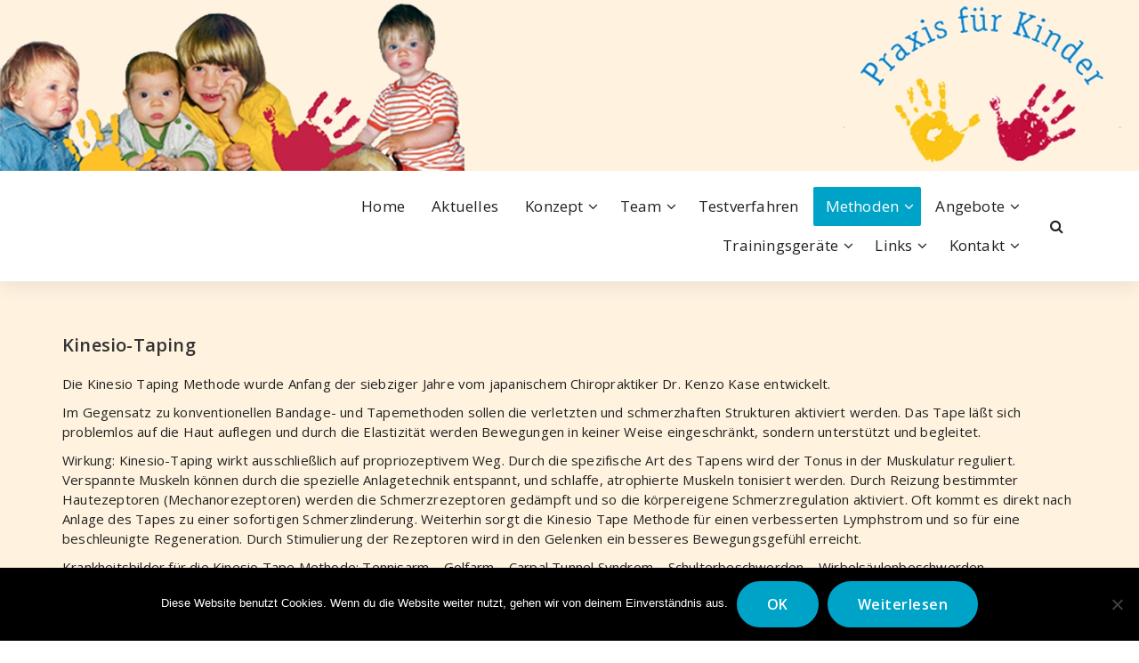

--- FILE ---
content_type: text/css
request_url: https://www.kinderpraxis-hiltrup.de/wp-content/uploads/fonts/4debc656340c1ccbda81ca44cb76bbd2/font.css?v=1666769972
body_size: 686
content:
/*
 * Font file created by Local Google Fonts 0.19
 * Created: Wed, 26 Oct 2022 07:39:30 +0000
 * Handle: specia-fonts
 * Original URL: //fonts.googleapis.com/css?family=Open+Sans%3A300%2C400%2C600%2C700%2C800%7CRaleway%3A400%2C700&#038;subset=latin%2Clatin-ext
*/

/* cyrillic-ext */
@font-face {
  font-family: 'Open Sans';
  font-style: normal;
  font-weight: 300;
  font-stretch: 100%;
  src: url(https://www.kinderpraxis-hiltrup.de/wp-content/uploads/fonts/4debc656340c1ccbda81ca44cb76bbd2/open-sans-cyrillic-ext-v34-normal-300.woff2?c=1666769970) format('woff2');
  unicode-range: U+0460-052F, U+1C80-1C88, U+20B4, U+2DE0-2DFF, U+A640-A69F, U+FE2E-FE2F;
}
/* cyrillic */
@font-face {
  font-family: 'Open Sans';
  font-style: normal;
  font-weight: 300;
  font-stretch: 100%;
  src: url(https://www.kinderpraxis-hiltrup.de/wp-content/uploads/fonts/4debc656340c1ccbda81ca44cb76bbd2/open-sans-cyrillic-v34-normal-300.woff2?c=1666769970) format('woff2');
  unicode-range: U+0301, U+0400-045F, U+0490-0491, U+04B0-04B1, U+2116;
}
/* greek-ext */
@font-face {
  font-family: 'Open Sans';
  font-style: normal;
  font-weight: 300;
  font-stretch: 100%;
  src: url(https://www.kinderpraxis-hiltrup.de/wp-content/uploads/fonts/4debc656340c1ccbda81ca44cb76bbd2/open-sans-greek-ext-v34-normal-300.woff2?c=1666769970) format('woff2');
  unicode-range: U+1F00-1FFF;
}
/* greek */
@font-face {
  font-family: 'Open Sans';
  font-style: normal;
  font-weight: 300;
  font-stretch: 100%;
  src: url(https://www.kinderpraxis-hiltrup.de/wp-content/uploads/fonts/4debc656340c1ccbda81ca44cb76bbd2/open-sans-greek-v34-normal-300.woff2?c=1666769970) format('woff2');
  unicode-range: U+0370-03FF;
}
/* hebrew */
@font-face {
  font-family: 'Open Sans';
  font-style: normal;
  font-weight: 300;
  font-stretch: 100%;
  src: url(https://www.kinderpraxis-hiltrup.de/wp-content/uploads/fonts/4debc656340c1ccbda81ca44cb76bbd2/open-sans-hebrew-v34-normal-300.woff2?c=1666769970) format('woff2');
  unicode-range: U+0590-05FF, U+200C-2010, U+20AA, U+25CC, U+FB1D-FB4F;
}
/* vietnamese */
@font-face {
  font-family: 'Open Sans';
  font-style: normal;
  font-weight: 300;
  font-stretch: 100%;
  src: url(https://www.kinderpraxis-hiltrup.de/wp-content/uploads/fonts/4debc656340c1ccbda81ca44cb76bbd2/open-sans-vietnamese-v34-normal-300.woff2?c=1666769970) format('woff2');
  unicode-range: U+0102-0103, U+0110-0111, U+0128-0129, U+0168-0169, U+01A0-01A1, U+01AF-01B0, U+1EA0-1EF9, U+20AB;
}
/* latin-ext */
@font-face {
  font-family: 'Open Sans';
  font-style: normal;
  font-weight: 300;
  font-stretch: 100%;
  src: url(https://www.kinderpraxis-hiltrup.de/wp-content/uploads/fonts/4debc656340c1ccbda81ca44cb76bbd2/open-sans-latin-ext-v34-normal-300.woff2?c=1666769970) format('woff2');
  unicode-range: U+0100-024F, U+0259, U+1E00-1EFF, U+2020, U+20A0-20AB, U+20AD-20CF, U+2113, U+2C60-2C7F, U+A720-A7FF;
}
/* latin */
@font-face {
  font-family: 'Open Sans';
  font-style: normal;
  font-weight: 300;
  font-stretch: 100%;
  src: url(https://www.kinderpraxis-hiltrup.de/wp-content/uploads/fonts/4debc656340c1ccbda81ca44cb76bbd2/open-sans-latin-v34-normal-300.woff2?c=1666769970) format('woff2');
  unicode-range: U+0000-00FF, U+0131, U+0152-0153, U+02BB-02BC, U+02C6, U+02DA, U+02DC, U+2000-206F, U+2074, U+20AC, U+2122, U+2191, U+2193, U+2212, U+2215, U+FEFF, U+FFFD;
}
/* cyrillic-ext */
@font-face {
  font-family: 'Open Sans';
  font-style: normal;
  font-weight: 400;
  font-stretch: 100%;
  src: url(https://www.kinderpraxis-hiltrup.de/wp-content/uploads/fonts/4debc656340c1ccbda81ca44cb76bbd2/open-sans-cyrillic-ext-v34-normal-300.woff2?c=1666769970) format('woff2');
  unicode-range: U+0460-052F, U+1C80-1C88, U+20B4, U+2DE0-2DFF, U+A640-A69F, U+FE2E-FE2F;
}
/* cyrillic */
@font-face {
  font-family: 'Open Sans';
  font-style: normal;
  font-weight: 400;
  font-stretch: 100%;
  src: url(https://www.kinderpraxis-hiltrup.de/wp-content/uploads/fonts/4debc656340c1ccbda81ca44cb76bbd2/open-sans-cyrillic-v34-normal-300.woff2?c=1666769970) format('woff2');
  unicode-range: U+0301, U+0400-045F, U+0490-0491, U+04B0-04B1, U+2116;
}
/* greek-ext */
@font-face {
  font-family: 'Open Sans';
  font-style: normal;
  font-weight: 400;
  font-stretch: 100%;
  src: url(https://www.kinderpraxis-hiltrup.de/wp-content/uploads/fonts/4debc656340c1ccbda81ca44cb76bbd2/open-sans-greek-ext-v34-normal-300.woff2?c=1666769970) format('woff2');
  unicode-range: U+1F00-1FFF;
}
/* greek */
@font-face {
  font-family: 'Open Sans';
  font-style: normal;
  font-weight: 400;
  font-stretch: 100%;
  src: url(https://www.kinderpraxis-hiltrup.de/wp-content/uploads/fonts/4debc656340c1ccbda81ca44cb76bbd2/open-sans-greek-v34-normal-300.woff2?c=1666769970) format('woff2');
  unicode-range: U+0370-03FF;
}
/* hebrew */
@font-face {
  font-family: 'Open Sans';
  font-style: normal;
  font-weight: 400;
  font-stretch: 100%;
  src: url(https://www.kinderpraxis-hiltrup.de/wp-content/uploads/fonts/4debc656340c1ccbda81ca44cb76bbd2/open-sans-hebrew-v34-normal-300.woff2?c=1666769970) format('woff2');
  unicode-range: U+0590-05FF, U+200C-2010, U+20AA, U+25CC, U+FB1D-FB4F;
}
/* vietnamese */
@font-face {
  font-family: 'Open Sans';
  font-style: normal;
  font-weight: 400;
  font-stretch: 100%;
  src: url(https://www.kinderpraxis-hiltrup.de/wp-content/uploads/fonts/4debc656340c1ccbda81ca44cb76bbd2/open-sans-vietnamese-v34-normal-300.woff2?c=1666769970) format('woff2');
  unicode-range: U+0102-0103, U+0110-0111, U+0128-0129, U+0168-0169, U+01A0-01A1, U+01AF-01B0, U+1EA0-1EF9, U+20AB;
}
/* latin-ext */
@font-face {
  font-family: 'Open Sans';
  font-style: normal;
  font-weight: 400;
  font-stretch: 100%;
  src: url(https://www.kinderpraxis-hiltrup.de/wp-content/uploads/fonts/4debc656340c1ccbda81ca44cb76bbd2/open-sans-latin-ext-v34-normal-300.woff2?c=1666769970) format('woff2');
  unicode-range: U+0100-024F, U+0259, U+1E00-1EFF, U+2020, U+20A0-20AB, U+20AD-20CF, U+2113, U+2C60-2C7F, U+A720-A7FF;
}
/* latin */
@font-face {
  font-family: 'Open Sans';
  font-style: normal;
  font-weight: 400;
  font-stretch: 100%;
  src: url(https://www.kinderpraxis-hiltrup.de/wp-content/uploads/fonts/4debc656340c1ccbda81ca44cb76bbd2/open-sans-latin-v34-normal-300.woff2?c=1666769970) format('woff2');
  unicode-range: U+0000-00FF, U+0131, U+0152-0153, U+02BB-02BC, U+02C6, U+02DA, U+02DC, U+2000-206F, U+2074, U+20AC, U+2122, U+2191, U+2193, U+2212, U+2215, U+FEFF, U+FFFD;
}
/* cyrillic-ext */
@font-face {
  font-family: 'Open Sans';
  font-style: normal;
  font-weight: 600;
  font-stretch: 100%;
  src: url(https://www.kinderpraxis-hiltrup.de/wp-content/uploads/fonts/4debc656340c1ccbda81ca44cb76bbd2/open-sans-cyrillic-ext-v34-normal-300.woff2?c=1666769970) format('woff2');
  unicode-range: U+0460-052F, U+1C80-1C88, U+20B4, U+2DE0-2DFF, U+A640-A69F, U+FE2E-FE2F;
}
/* cyrillic */
@font-face {
  font-family: 'Open Sans';
  font-style: normal;
  font-weight: 600;
  font-stretch: 100%;
  src: url(https://www.kinderpraxis-hiltrup.de/wp-content/uploads/fonts/4debc656340c1ccbda81ca44cb76bbd2/open-sans-cyrillic-v34-normal-300.woff2?c=1666769970) format('woff2');
  unicode-range: U+0301, U+0400-045F, U+0490-0491, U+04B0-04B1, U+2116;
}
/* greek-ext */
@font-face {
  font-family: 'Open Sans';
  font-style: normal;
  font-weight: 600;
  font-stretch: 100%;
  src: url(https://www.kinderpraxis-hiltrup.de/wp-content/uploads/fonts/4debc656340c1ccbda81ca44cb76bbd2/open-sans-greek-ext-v34-normal-300.woff2?c=1666769970) format('woff2');
  unicode-range: U+1F00-1FFF;
}
/* greek */
@font-face {
  font-family: 'Open Sans';
  font-style: normal;
  font-weight: 600;
  font-stretch: 100%;
  src: url(https://www.kinderpraxis-hiltrup.de/wp-content/uploads/fonts/4debc656340c1ccbda81ca44cb76bbd2/open-sans-greek-v34-normal-300.woff2?c=1666769970) format('woff2');
  unicode-range: U+0370-03FF;
}
/* hebrew */
@font-face {
  font-family: 'Open Sans';
  font-style: normal;
  font-weight: 600;
  font-stretch: 100%;
  src: url(https://www.kinderpraxis-hiltrup.de/wp-content/uploads/fonts/4debc656340c1ccbda81ca44cb76bbd2/open-sans-hebrew-v34-normal-300.woff2?c=1666769970) format('woff2');
  unicode-range: U+0590-05FF, U+200C-2010, U+20AA, U+25CC, U+FB1D-FB4F;
}
/* vietnamese */
@font-face {
  font-family: 'Open Sans';
  font-style: normal;
  font-weight: 600;
  font-stretch: 100%;
  src: url(https://www.kinderpraxis-hiltrup.de/wp-content/uploads/fonts/4debc656340c1ccbda81ca44cb76bbd2/open-sans-vietnamese-v34-normal-300.woff2?c=1666769970) format('woff2');
  unicode-range: U+0102-0103, U+0110-0111, U+0128-0129, U+0168-0169, U+01A0-01A1, U+01AF-01B0, U+1EA0-1EF9, U+20AB;
}
/* latin-ext */
@font-face {
  font-family: 'Open Sans';
  font-style: normal;
  font-weight: 600;
  font-stretch: 100%;
  src: url(https://www.kinderpraxis-hiltrup.de/wp-content/uploads/fonts/4debc656340c1ccbda81ca44cb76bbd2/open-sans-latin-ext-v34-normal-300.woff2?c=1666769970) format('woff2');
  unicode-range: U+0100-024F, U+0259, U+1E00-1EFF, U+2020, U+20A0-20AB, U+20AD-20CF, U+2113, U+2C60-2C7F, U+A720-A7FF;
}
/* latin */
@font-face {
  font-family: 'Open Sans';
  font-style: normal;
  font-weight: 600;
  font-stretch: 100%;
  src: url(https://www.kinderpraxis-hiltrup.de/wp-content/uploads/fonts/4debc656340c1ccbda81ca44cb76bbd2/open-sans-latin-v34-normal-300.woff2?c=1666769970) format('woff2');
  unicode-range: U+0000-00FF, U+0131, U+0152-0153, U+02BB-02BC, U+02C6, U+02DA, U+02DC, U+2000-206F, U+2074, U+20AC, U+2122, U+2191, U+2193, U+2212, U+2215, U+FEFF, U+FFFD;
}
/* cyrillic-ext */
@font-face {
  font-family: 'Open Sans';
  font-style: normal;
  font-weight: 700;
  font-stretch: 100%;
  src: url(https://www.kinderpraxis-hiltrup.de/wp-content/uploads/fonts/4debc656340c1ccbda81ca44cb76bbd2/open-sans-cyrillic-ext-v34-normal-300.woff2?c=1666769970) format('woff2');
  unicode-range: U+0460-052F, U+1C80-1C88, U+20B4, U+2DE0-2DFF, U+A640-A69F, U+FE2E-FE2F;
}
/* cyrillic */
@font-face {
  font-family: 'Open Sans';
  font-style: normal;
  font-weight: 700;
  font-stretch: 100%;
  src: url(https://www.kinderpraxis-hiltrup.de/wp-content/uploads/fonts/4debc656340c1ccbda81ca44cb76bbd2/open-sans-cyrillic-v34-normal-300.woff2?c=1666769970) format('woff2');
  unicode-range: U+0301, U+0400-045F, U+0490-0491, U+04B0-04B1, U+2116;
}
/* greek-ext */
@font-face {
  font-family: 'Open Sans';
  font-style: normal;
  font-weight: 700;
  font-stretch: 100%;
  src: url(https://www.kinderpraxis-hiltrup.de/wp-content/uploads/fonts/4debc656340c1ccbda81ca44cb76bbd2/open-sans-greek-ext-v34-normal-300.woff2?c=1666769970) format('woff2');
  unicode-range: U+1F00-1FFF;
}
/* greek */
@font-face {
  font-family: 'Open Sans';
  font-style: normal;
  font-weight: 700;
  font-stretch: 100%;
  src: url(https://www.kinderpraxis-hiltrup.de/wp-content/uploads/fonts/4debc656340c1ccbda81ca44cb76bbd2/open-sans-greek-v34-normal-300.woff2?c=1666769970) format('woff2');
  unicode-range: U+0370-03FF;
}
/* hebrew */
@font-face {
  font-family: 'Open Sans';
  font-style: normal;
  font-weight: 700;
  font-stretch: 100%;
  src: url(https://www.kinderpraxis-hiltrup.de/wp-content/uploads/fonts/4debc656340c1ccbda81ca44cb76bbd2/open-sans-hebrew-v34-normal-300.woff2?c=1666769970) format('woff2');
  unicode-range: U+0590-05FF, U+200C-2010, U+20AA, U+25CC, U+FB1D-FB4F;
}
/* vietnamese */
@font-face {
  font-family: 'Open Sans';
  font-style: normal;
  font-weight: 700;
  font-stretch: 100%;
  src: url(https://www.kinderpraxis-hiltrup.de/wp-content/uploads/fonts/4debc656340c1ccbda81ca44cb76bbd2/open-sans-vietnamese-v34-normal-300.woff2?c=1666769970) format('woff2');
  unicode-range: U+0102-0103, U+0110-0111, U+0128-0129, U+0168-0169, U+01A0-01A1, U+01AF-01B0, U+1EA0-1EF9, U+20AB;
}
/* latin-ext */
@font-face {
  font-family: 'Open Sans';
  font-style: normal;
  font-weight: 700;
  font-stretch: 100%;
  src: url(https://www.kinderpraxis-hiltrup.de/wp-content/uploads/fonts/4debc656340c1ccbda81ca44cb76bbd2/open-sans-latin-ext-v34-normal-300.woff2?c=1666769970) format('woff2');
  unicode-range: U+0100-024F, U+0259, U+1E00-1EFF, U+2020, U+20A0-20AB, U+20AD-20CF, U+2113, U+2C60-2C7F, U+A720-A7FF;
}
/* latin */
@font-face {
  font-family: 'Open Sans';
  font-style: normal;
  font-weight: 700;
  font-stretch: 100%;
  src: url(https://www.kinderpraxis-hiltrup.de/wp-content/uploads/fonts/4debc656340c1ccbda81ca44cb76bbd2/open-sans-latin-v34-normal-300.woff2?c=1666769970) format('woff2');
  unicode-range: U+0000-00FF, U+0131, U+0152-0153, U+02BB-02BC, U+02C6, U+02DA, U+02DC, U+2000-206F, U+2074, U+20AC, U+2122, U+2191, U+2193, U+2212, U+2215, U+FEFF, U+FFFD;
}
/* cyrillic-ext */
@font-face {
  font-family: 'Open Sans';
  font-style: normal;
  font-weight: 800;
  font-stretch: 100%;
  src: url(https://www.kinderpraxis-hiltrup.de/wp-content/uploads/fonts/4debc656340c1ccbda81ca44cb76bbd2/open-sans-cyrillic-ext-v34-normal-300.woff2?c=1666769970) format('woff2');
  unicode-range: U+0460-052F, U+1C80-1C88, U+20B4, U+2DE0-2DFF, U+A640-A69F, U+FE2E-FE2F;
}
/* cyrillic */
@font-face {
  font-family: 'Open Sans';
  font-style: normal;
  font-weight: 800;
  font-stretch: 100%;
  src: url(https://www.kinderpraxis-hiltrup.de/wp-content/uploads/fonts/4debc656340c1ccbda81ca44cb76bbd2/open-sans-cyrillic-v34-normal-300.woff2?c=1666769970) format('woff2');
  unicode-range: U+0301, U+0400-045F, U+0490-0491, U+04B0-04B1, U+2116;
}
/* greek-ext */
@font-face {
  font-family: 'Open Sans';
  font-style: normal;
  font-weight: 800;
  font-stretch: 100%;
  src: url(https://www.kinderpraxis-hiltrup.de/wp-content/uploads/fonts/4debc656340c1ccbda81ca44cb76bbd2/open-sans-greek-ext-v34-normal-300.woff2?c=1666769970) format('woff2');
  unicode-range: U+1F00-1FFF;
}
/* greek */
@font-face {
  font-family: 'Open Sans';
  font-style: normal;
  font-weight: 800;
  font-stretch: 100%;
  src: url(https://www.kinderpraxis-hiltrup.de/wp-content/uploads/fonts/4debc656340c1ccbda81ca44cb76bbd2/open-sans-greek-v34-normal-300.woff2?c=1666769970) format('woff2');
  unicode-range: U+0370-03FF;
}
/* hebrew */
@font-face {
  font-family: 'Open Sans';
  font-style: normal;
  font-weight: 800;
  font-stretch: 100%;
  src: url(https://www.kinderpraxis-hiltrup.de/wp-content/uploads/fonts/4debc656340c1ccbda81ca44cb76bbd2/open-sans-hebrew-v34-normal-300.woff2?c=1666769970) format('woff2');
  unicode-range: U+0590-05FF, U+200C-2010, U+20AA, U+25CC, U+FB1D-FB4F;
}
/* vietnamese */
@font-face {
  font-family: 'Open Sans';
  font-style: normal;
  font-weight: 800;
  font-stretch: 100%;
  src: url(https://www.kinderpraxis-hiltrup.de/wp-content/uploads/fonts/4debc656340c1ccbda81ca44cb76bbd2/open-sans-vietnamese-v34-normal-300.woff2?c=1666769970) format('woff2');
  unicode-range: U+0102-0103, U+0110-0111, U+0128-0129, U+0168-0169, U+01A0-01A1, U+01AF-01B0, U+1EA0-1EF9, U+20AB;
}
/* latin-ext */
@font-face {
  font-family: 'Open Sans';
  font-style: normal;
  font-weight: 800;
  font-stretch: 100%;
  src: url(https://www.kinderpraxis-hiltrup.de/wp-content/uploads/fonts/4debc656340c1ccbda81ca44cb76bbd2/open-sans-latin-ext-v34-normal-300.woff2?c=1666769970) format('woff2');
  unicode-range: U+0100-024F, U+0259, U+1E00-1EFF, U+2020, U+20A0-20AB, U+20AD-20CF, U+2113, U+2C60-2C7F, U+A720-A7FF;
}
/* latin */
@font-face {
  font-family: 'Open Sans';
  font-style: normal;
  font-weight: 800;
  font-stretch: 100%;
  src: url(https://www.kinderpraxis-hiltrup.de/wp-content/uploads/fonts/4debc656340c1ccbda81ca44cb76bbd2/open-sans-latin-v34-normal-300.woff2?c=1666769970) format('woff2');
  unicode-range: U+0000-00FF, U+0131, U+0152-0153, U+02BB-02BC, U+02C6, U+02DA, U+02DC, U+2000-206F, U+2074, U+20AC, U+2122, U+2191, U+2193, U+2212, U+2215, U+FEFF, U+FFFD;
}
/* cyrillic-ext */
@font-face {
  font-family: 'Raleway';
  font-style: normal;
  font-weight: 400;
  src: url(https://www.kinderpraxis-hiltrup.de/wp-content/uploads/fonts/4debc656340c1ccbda81ca44cb76bbd2/raleway-cyrillic-ext-v28-normal-400.woff2?c=1666769972) format('woff2');
  unicode-range: U+0460-052F, U+1C80-1C88, U+20B4, U+2DE0-2DFF, U+A640-A69F, U+FE2E-FE2F;
}
/* cyrillic */
@font-face {
  font-family: 'Raleway';
  font-style: normal;
  font-weight: 400;
  src: url(https://www.kinderpraxis-hiltrup.de/wp-content/uploads/fonts/4debc656340c1ccbda81ca44cb76bbd2/raleway-cyrillic-v28-normal-400.woff2?c=1666769972) format('woff2');
  unicode-range: U+0301, U+0400-045F, U+0490-0491, U+04B0-04B1, U+2116;
}
/* vietnamese */
@font-face {
  font-family: 'Raleway';
  font-style: normal;
  font-weight: 400;
  src: url(https://www.kinderpraxis-hiltrup.de/wp-content/uploads/fonts/4debc656340c1ccbda81ca44cb76bbd2/raleway-vietnamese-v28-normal-400.woff2?c=1666769972) format('woff2');
  unicode-range: U+0102-0103, U+0110-0111, U+0128-0129, U+0168-0169, U+01A0-01A1, U+01AF-01B0, U+1EA0-1EF9, U+20AB;
}
/* latin-ext */
@font-face {
  font-family: 'Raleway';
  font-style: normal;
  font-weight: 400;
  src: url(https://www.kinderpraxis-hiltrup.de/wp-content/uploads/fonts/4debc656340c1ccbda81ca44cb76bbd2/raleway-latin-ext-v28-normal-400.woff2?c=1666769972) format('woff2');
  unicode-range: U+0100-024F, U+0259, U+1E00-1EFF, U+2020, U+20A0-20AB, U+20AD-20CF, U+2113, U+2C60-2C7F, U+A720-A7FF;
}
/* latin */
@font-face {
  font-family: 'Raleway';
  font-style: normal;
  font-weight: 400;
  src: url(https://www.kinderpraxis-hiltrup.de/wp-content/uploads/fonts/4debc656340c1ccbda81ca44cb76bbd2/raleway-latin-v28-normal-400.woff2?c=1666769972) format('woff2');
  unicode-range: U+0000-00FF, U+0131, U+0152-0153, U+02BB-02BC, U+02C6, U+02DA, U+02DC, U+2000-206F, U+2074, U+20AC, U+2122, U+2191, U+2193, U+2212, U+2215, U+FEFF, U+FFFD;
}
/* cyrillic-ext */
@font-face {
  font-family: 'Raleway';
  font-style: normal;
  font-weight: 700;
  src: url(https://www.kinderpraxis-hiltrup.de/wp-content/uploads/fonts/4debc656340c1ccbda81ca44cb76bbd2/raleway-cyrillic-ext-v28-normal-400.woff2?c=1666769972) format('woff2');
  unicode-range: U+0460-052F, U+1C80-1C88, U+20B4, U+2DE0-2DFF, U+A640-A69F, U+FE2E-FE2F;
}
/* cyrillic */
@font-face {
  font-family: 'Raleway';
  font-style: normal;
  font-weight: 700;
  src: url(https://www.kinderpraxis-hiltrup.de/wp-content/uploads/fonts/4debc656340c1ccbda81ca44cb76bbd2/raleway-cyrillic-v28-normal-400.woff2?c=1666769972) format('woff2');
  unicode-range: U+0301, U+0400-045F, U+0490-0491, U+04B0-04B1, U+2116;
}
/* vietnamese */
@font-face {
  font-family: 'Raleway';
  font-style: normal;
  font-weight: 700;
  src: url(https://www.kinderpraxis-hiltrup.de/wp-content/uploads/fonts/4debc656340c1ccbda81ca44cb76bbd2/raleway-vietnamese-v28-normal-400.woff2?c=1666769972) format('woff2');
  unicode-range: U+0102-0103, U+0110-0111, U+0128-0129, U+0168-0169, U+01A0-01A1, U+01AF-01B0, U+1EA0-1EF9, U+20AB;
}
/* latin-ext */
@font-face {
  font-family: 'Raleway';
  font-style: normal;
  font-weight: 700;
  src: url(https://www.kinderpraxis-hiltrup.de/wp-content/uploads/fonts/4debc656340c1ccbda81ca44cb76bbd2/raleway-latin-ext-v28-normal-400.woff2?c=1666769972) format('woff2');
  unicode-range: U+0100-024F, U+0259, U+1E00-1EFF, U+2020, U+20A0-20AB, U+20AD-20CF, U+2113, U+2C60-2C7F, U+A720-A7FF;
}
/* latin */
@font-face {
  font-family: 'Raleway';
  font-style: normal;
  font-weight: 700;
  src: url(https://www.kinderpraxis-hiltrup.de/wp-content/uploads/fonts/4debc656340c1ccbda81ca44cb76bbd2/raleway-latin-v28-normal-400.woff2?c=1666769972) format('woff2');
  unicode-range: U+0000-00FF, U+0131, U+0152-0153, U+02BB-02BC, U+02C6, U+02DA, U+02DC, U+2000-206F, U+2074, U+20AC, U+2122, U+2191, U+2193, U+2212, U+2215, U+FEFF, U+FFFD;
}
